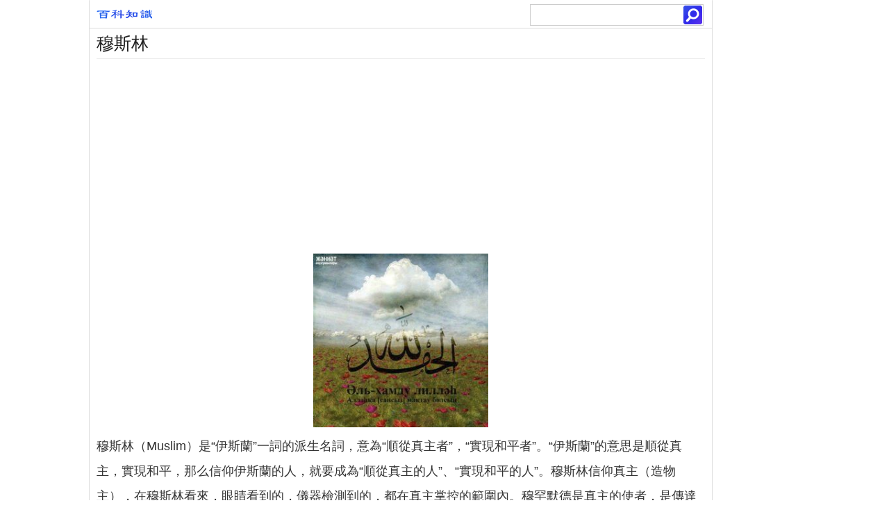

--- FILE ---
content_type: text/html; charset=utf-8
request_url: https://www.jendow.com.tw/wiki/%E7%A9%86%E6%96%AF%E6%9E%97
body_size: 36822
content:
<!Doctype html><html lang="zh-TW"><head><meta charset="utf-8"><meta http-equiv="Content-Language" content="zh-TW" /><meta http-equiv="Cache-Control" content="no-transform" /><meta http-equiv="Cache-Control" content="no-siteapp" /><meta http-equiv="X-UA-Compatible" content="IE=edge,chrome=1" /><meta name="applicable-device" content="pc,mobile" /><meta name="format-detection" content="telephone=no,email=no,adress=no" /><meta name="viewport" content="width=device-width, initial-scale=1, maximum-scale=1, user-scalable=no" /><meta name="apple-mobile-web-app-capable" content="yes" /><meta name="apple-mobile-web-app-status-bar-style" content="black" /><title>穆斯林:穆斯林（Muslim）是“伊斯蘭”一詞的派生名詞，意為“順從真主 -百科知識中文網</title><meta name="keywords" content="穆斯林" /><meta name="description" content="穆斯林（Muslim）是“伊斯蘭”一詞的派生名詞，意為“順從真主者”，“實現和平者”。“伊斯蘭”的意思是順從真主，實現和平，那么信仰伊斯蘭的人，就要成為“順從真主的人”、“實現和平的人”。穆斯林信仰真主（造物主），在穆斯林看來，眼睛看到的，儀器檢測到的，都在真主掌控的範圍內。穆罕默德是真主的使者，是傳達經典《古蘭經》的" /><link rel="canonical" href="https://www.jendow.com.tw/wiki/%E7%A9%86%E6%96%AF%E6%9E%97" /><link rel="stylesheet" type="text/css" href="/style/all.css" /><!--[if lt IE 9]><script src="/style/html5shiv.min.js"></script><script src="/style/respond.min.js"></script><![endif]--><script src="/8/aauto.js"></script><script src="/style/js/jquery.js"></script></head><body><div class="wrap" id="wrap"><div id="header"><a href="/"><div id="logo"></div></a><div id="search"><form action="/" target="_top"><input type="text" name="q" /><input type="submit" id="search-button" value=""/></form></div></div><div style="clear:both;"></div><div id="top"></div><h1>穆斯林</h1><script src="/8/aresponsive.js"></script><figure id="cardimg"><img src="/img/4/884/nBnauM3X1YzM3YTOzEDN1MzN0QTMwITOzEDMwADMwAjMwIzLxQzLxQzLt92YucmbvRWdo5Cd0FmLyE2LvoDc0RHa.jpg" border="0" title="穆斯林" alt="穆斯林" class="card_imgimg"></figure><section id="summary">	<p>穆斯林（Muslim）是“伊斯蘭”一詞的派生名詞，意為“順從真主者”，“實現和平者”。“伊斯蘭”的意思是順從真主，實現和平，那么信仰伊斯蘭的人，就要成為“順從真主的人”、“實現和平的人”。穆斯林信仰真主（造物主），在穆斯林看來，眼睛看到的，儀器檢測到的，都在真主掌控的範圍內。穆罕默德是真主的使者，是傳達經典《古蘭經》的聖人。</p><h3>基本信息</h3>  <ul>    <li> <b>中文名稱：</b>穆斯林    </li>    <li> <b>外文名稱：</b>Muslim    </li>  </ul><ul><li><b>阿拉伯文：</b>مسلم</li><li><b>釋    義：</b>順從真主者</li><li><b>經    典：</b>《古蘭經》</li><li><b>信    仰：</b>伊斯蘭教</li><li><b>教規：</b>念禮齋課朝</li></ul></section><div id="main-box"><div id="content"><article><script src="/8/aresponsive.js"></script><h2>發展起源</h2><figure><img alt="穆斯林" src="/img/9/4ba/nBnauM3XwczN0kTM0EDN1MzN0QTMwADMwADMwADMwATMxAzLxQzL1czLt92YucmbvRWdo5Cd0FmL0E2LvoDc0RHa.jpg" /><strong>穆斯林</strong></figure><p><a href="/wiki/%E4%BC%8A%E6%96%AF%E8%98%AD%E6%95%99">伊斯蘭教</a>與<a href="/wiki/%E5%9F%BA%E7%9D%A3%E6%95%99">基督教</a>、<a href="/wiki/%E4%BD%9B%E6%95%99">佛教</a>被人並稱為世界三大宗教，除此之外，世界上還有<a href="/wiki/%E9%81%93%E6%95%99">道教</a>、<a href="/wiki/%E7%8C%B6%E5%A4%AA%E6%95%99">猶太教</a>、<a href="/wiki/%E5%8D%B0%E5%BA%A6%E6%95%99">印度教</a>等民族宗教。打開一些歷史讀物，常常會寫到伊斯蘭誕生於公元七世紀，由一個名叫<a href="/wiki/%E7%A9%86%E7%BD%95%E9%BB%98%E5%BE%B7">穆罕默德</a>的阿拉伯人所創立，西方就曾經有人據此將伊斯蘭稱為“穆罕默德教”，但這遭到了穆斯林強烈的反對，因為穆斯林們認為，他們信奉的宗教並不是穆罕默德創立的，而是早在穆罕默德之前的千百萬年，早在人類誕生之初就已經存在在這個世界上的一神論真理，這一真理直接來自造物主對人的恩賜，而不是穆罕默德或者其他任何人為的獨創。這個宗教反對其他宗教所鼓吹的任何個人崇拜，它不僅反對崇拜<a href="/wiki/%E8%80%B6%E7%A9%8C">耶穌</a>基督，反對崇拜佛祖如來，而且也反對崇拜穆罕默德。它是世界上最為純潔、最為徹底的一神論，因為在這個宗教里，最為核心的教義就是教導人只將崇拜和順從歸於獨一的造物主。</p><p>“伊斯蘭”是一個阿拉伯語辭彙的音譯，意為“順從”，當然，這裡的順從並不是對任何人惟命是從，而是指的順從天地萬物的創造者真主。這個詞還有另外一層意思，就是“實現和平”，它宣告著這一宗教的宗旨——實現人類社會以及蒼生萬物的和平。信奉伊斯蘭教的人稱為穆斯林。“穆斯林”是“伊斯蘭”一詞的派生名詞，意為“順從真主者”，“實現和平者”。別忘了我們說過“伊斯蘭”的意思是順從真主，實現和平，那么信仰伊斯蘭的人，自然就要成為“順從真主的人”、“實現和平的人”。</p><p>很多人眼中的穆斯林是阿拉伯人或者波斯人，是阿富汗人或者土耳其人，是維吾爾人或者哈薩克人，我要告訴你，不，他們都不是穆斯林的代名詞。如我所言，穆斯林是順從真主而實現和平的人，它決不會局限於某一個地區，或者某一個民族。人類社會任何國家，任何地區的居民，只要順從真主而致力於和平者，就是一個穆斯林。相反，一個阿拉伯人。一個波斯人，或者一個維族人，一個回族人，如果他不信仰真主，也不致力於和平，就決不是一個穆斯林。</p><p>穆斯林不是一個民族的名字，因此決不意味著只要是一個阿拉伯人，或者一個維吾爾人，就可以成為一個穆斯林。不，穆斯林是憑著內心的信仰和為之而奮鬥的行為決定的，而決不是憑著種族的繁衍和戶口本上的籍貫決定的。內心沒有信仰真主，行為上也從未順從過真主，即使出生在穆斯林家庭，戶口本上寫著穆斯林的名字，也仍然不是一個穆斯林，相反，只要內心信仰真主，並且順從真主而致力於和平，那么，即刻就能成為一個穆斯林。</p><p>順從真主的意志，就是遵奉曾啟示於眾先知，最後在麥加和麥地那降示於封印先知穆罕默德的一系列天啟。穆罕默德去世後不久，這些啟示被收集、彙編成《古蘭經》。這部伊斯蘭教的根本經典，被視為真主的言語。經文強調的主旨是真主獨一。他超絕萬物，至尊全能，而在多神和偶像崇拜意義上以物配主，則是不可寬恕的大罪；他普仁特慈，是引導信徒走向他的“天地的光明”，&quot;比他的命脈還接近於他”。僅次於《古蘭經》的是聖訓集，即穆罕默德的言行及其所默認的聖門弟子的言行的綜合記錄。收集聖訓的活動始於早期，至9世紀下半葉，隨著聖訓學的發展，出現六大聖訓集，被遜尼派奉為權威的聖訓實錄，與《古蘭經》同為教義、教法、社會倫理和學說思潮的經典依據。</p><p>對經、訓的理解差異，曾引起長期的教義爭論，並興起不同的學派或教派。唯理主義的穆爾太齊賴派一度成為阿拔斯王朝的官方學派，但遭到正統派的反對。而後出現維護正統教義的艾什爾里學派、馬圖里迪學派和塔哈維學派共同奠定遜尼派的教義學基礎。伊斯蘭教信仰的吉卜利勒天使穆罕默德十分注重實際，伊斯蘭教對信徒順從真主而規定的宗教信仰和義務，樸實而易行。基本信仰是：信仰真主是唯一真實的主宰；信仰吉卜利勒為首的眾天使；信仰《古蘭經》和以前的諸經典為天啟；信仰眾先知和穆罕默德為封印先知；信仰死者復活和審判、後世的獎懲。有的還加上信仰一切皆由真主前定。宗教義務就是稱為信仰支柱的五功：信仰作證(念清真言)，謹守拜功(每日5次)；完納天課(法定施捨)，封齋節慾(每年一月)，朝覲天房(一生1次)；為主道而奮鬥，即聖戰，早年曾是重要的宗教義務。這些僅是最基本的義務，而伊斯蘭教法，即真主對於人類生活的全部誡命，還有更為廣泛的要求。教法在社會生活中的至上地位，使伊斯蘭教成為以律法為中心的宗教。教法的內容從宗教禮儀、社會倫理、政治制度、經濟活動到法律規範，幾乎涵蓋日常生活的全部行為，構成一個包羅萬象的應盡義務的體系。因此，伊斯蘭教不僅是宗教信仰和意識形態，也是一種生活方式和社會制度。</p><p>教法的實質性內容，穆斯林認為已在《古蘭經》中包攬無遺，只要加以認識和闡述即可。至於具體問題的解釋和適用，則求助於先知的聖訓。由此而發展的四大教法學派，在教法學中堅持公議的原則，承認各學派由類比推理作出的不同裁決。但什葉派堅持只有出自先知家族的宗教領袖，即不謬的伊瑪目，才有權傳述聖訓和詮釋教法，並因此否認公議和類比。不過，十二伊瑪目派的烏蘇里學派，以理性為教法的補充淵源，堅持教法學家運用獨立判斷的權利。這些正是兩大教派在教義和憲制上的分歧所在。</p><script src="/8/aresponsive.js"></script><h2>派別介紹</h2><figure><img alt="穆斯林" src="/img/d/23c/nBnauM3XxgDOxYjM0EDN1MzN0QTMwADMwADMwADMwATMxAzLxQzLxgzLt92YucmbvRWdo5Cd0FmLwE2LvoDc0RHa.jpg" /><strong>穆斯林</strong></figure><p>伊斯蘭教的教派紛爭起源於哈里發繼承問題。哈瓦利吉派是僅殘存的一個小教派易巴德派。什葉派的各支派，約占伊斯蘭教信仰的吉卜利勒天使占穆斯林人口的10%左右，只承認阿里是穆聖的合法繼承人。遜尼派是穆斯林的主流派，承認除阿里以外的三位哈里發的合法性。在教法和教義的形成時期，各教派和學派相繼興起。麥加作為禮拜正向和朝覲中心，也起著增強伊斯蘭教凝聚力，促進穆斯林世界一體化的重要作用。近代以來，各種社會思潮和社會運動在各地競相輝映。但融合多種民族和文化的伊斯蘭教，仍顯示高度的同一性。伊斯蘭教始終是一部經典《古蘭經》的宗教。</p><p>但在經籍記載的宗教典範和理想外，各地實際上存在的伊斯蘭教在不同民族傳統和文化下呈現出背景多樣性。在同一地區，有制度化的官方伊斯蘭教與夾雜地方習俗的民間伊斯蘭教。神秘主義的蘇非派在民間占據統治地位。他們以主觀直覺和內心體驗追求與真主合一，容忍和吸收異教習俗和儀式，從而引起了原教義派的猜疑和敵視。11世紀後，安薩里將蘇非主義引入正統教義，為傳統信仰注入活力，並限制蘇非派的極端傾向，促成兩者的和解。蘇非派接受正統教義，但沒有改變其修持道路和活動方式，從12世紀後形成教團組織，傳播到整個伊斯蘭世界，在14—18世紀占據了一些地位。</p><p>在理論上，伊斯蘭教沒有教士階層，沒有教義機構，沒有教會組織，也沒有教條。信奉伊斯蘭教，首先要接受和遵奉教法規定的行為規範和生活方式。烏萊瑪是伊斯蘭教正統觀念和社會準則的監護人，但並沒有直接干預的手段。為反對伊斯蘭教上的偏離和調和，歷史上不斷發生復興宗教的聖戰運動。寶劍的聖戰是小聖戰，而大聖戰則是與內心邪惡意念作鬥爭或學習教法一類的精神活動。自近代以後，伊斯蘭教世界遭到民主義者的侵殖略和奴役，各地穆斯林以伊斯蘭教旗幟掀起多次社會運動，引發種種社會思潮，至當代匯成伊斯蘭教復興運動。這種淨化信仰、恢復原始教義的思潮。既是對復歸純正伊斯蘭教的領悟和追求，也是對在現代條件下變革和適應的激勵。當代伊斯蘭教復興，正是這種複雜的社會心態和傳統影響在現代化進程中的宗教體現。</p><script src="/8/aresponsive.js"></script><h2>宗教習俗</h2><h3>婚禮</h3><figure><img alt="婚禮" src="/img/d/e8f/nBnauM3X2EjM1gjM0EDN1MzN0QTMwADMwADMwADMwATMxAzLxQzL1IzLt92YucmbvRWdo5Cd0FmLzE2LvoDc0RHa.jpg" /><strong>婚禮</strong></figure><p>結婚必須男女雙方同意，雙方父母同意，必須有證婚人到場，男方給女方一定數量的聘金。結合雙方必須以共同的信仰為基礎，可以娶四位妻子，但並不提倡多妻制，且對娶四妻要求極為嚴格，提倡一夫一妻制。結婚儀式由阿訇主持，阿訇先詢問雙方是否同意，接著念“尼卡哈”（主婚經文），最後把事先準備好的核桃、紅棗撒給親屬，婚禮就此結束。迎親與送親要互贈“份子”（喜錢），有的地方也有鬧房的習慣。結婚當天置辦筵席款待賓客，一般都是九碗一盤端或十三花（8個行菜，5個佐菜）。親友贈送禮錢、禮物祝賀。</p><h3>葬禮</h3><p>在人臨死前的彌留之際，近親屬要在枕旁默念“克里麥，團依拜”的經語。停止呼吸後，親人要順其肢體，合其眼睛，閉其齒口，整理容發，理展四肢，用一塊乾淨寬白布蓋住亡人全身，放置在寬敞通風的地方，按伊斯蘭教經典規定“三日必葬，葬必從儉”，外族、未洗浴者不許看亡者屍體。待葬期間不宴客，不披孝，不燒紙祭奠。葬埋程式大體有備殮、浴禮、殯禮、埋葬、墳墓五個方面。</p><figure><img alt="葬禮" src="/img/f/756/nBnauM3XyEDM0MzM0EDN1MzN0QTMwADMwADMwADMwATMxAzLxQzLwUzLt92YucmbvRWdo5Cd0FmLzE2LvoDc0RHa.jpg" /><strong>葬禮</strong></figure><p>（備殮）裹亡人的白布殮衣稱“克番”（阿拉伯語譯音）。男人殮服3件，大殮（俗稱大臥單）等長如身，上下長出7寸，寬4.05（俗稱小臥單）等長如身，不留餘地，寬也是4．05尺；襯衣上至肩頭，下至踝骨，肩頭開縫，寬約1.2至1.3尺，另加帽子1頂。婦女殮服5件，除3件與男子相同外，另加裹胸及包頭各1件，一般為白平布3尺左右。浴禮，也就是洗禮，由三人承擔，洗的順序為先淨下身，後洗頭、面部，再從上到下，先右後左，洗遍全身，用兩塊浴巾分別擦試上身和下身。</p><p>殯禮，浴禮畢後，將死者裝入埋尼體（屍體）的大木匣子，頭北腳南置於安靜的室內或庭院的潔淨處，參加殯葬的人都要沐浴淨身，著清潔衣服，殯禮為舉意、抬手、大攢，不鞠躬，不叩頭，不跪坐，大攢4次，向左右說“三里阿木”，殯禮即成。（埋葬）三日必葬，葬不擇時，實行土葬。人葬時將亡人托出木匣，“搭鋪”放入墓穴。墳取子午向，阿訇等跪墳北頭，送殯者跪在南頭誦經，然後埋葬。人死後七天、四十天、雙月、百天和周年祭祀，都要請阿訇誦經、走墳，還用燙麵炸油香（油餅）送親友，表示感謝。（墳墓）墓穴取南北向，長方型，一般深5尺多，最深不超過1丈，長6尺，寬3尺。掘成後，又依穴內東壁高1尺處另挖穿堂，長5尺多，寬3．5尺，高2尺，下平上拱，其北端留土台作假枕，入葬屍體放於穿堂內，用土坯封口，然後填土堆成拱形墓冢。</p><h3>衛生</h3><figure><img alt="穆斯林衛生習俗" src="/img/7/b20/nBnauM3X3ADNzkzM0EDN1MzN0QTMwADMwADMwADMwATMxAzLxQzL2gzLt92YucmbvRWdo5Cd0FmLyE2LvoDc0RHa.jpg" /><strong>穆斯林衛生習俗</strong></figure><p>穆斯林民族歷來是一個愛清潔、講衛生的民族。穆斯林民族良好衛生習慣的形成，是以健康為前提，以科學為依據，從伊斯蘭教教法的嚴格規定逐漸演繹為生活習慣的。回族人除了特別注意飲食衛生，對生理衛生也非常注重。如男性兒童要行割禮，即割去生殖器官包皮，以免儲存髒物，感染疾病。回族也非常注重保護婦女的身心健康。教法規定，婦女在行經期間不得進行房事，婦女分娩後過四十天才能交媾等等。</p><p>在宗教生活方面，教法規定，身體不潔淨者是不準進入大殿禮拜的，真主也不接受他們的拜功。因此，從穆罕默德時代起，穆斯林就養成了人人愛清潔、講衛生的習慣，並將講衛生作為對伊瑪尼（信仰）虔誠的表現。世界上清真寺星羅棋布，每座清真寺必有沐浴室。條件允許的穆斯林家庭都有按教規進行沐浴的設備，這是因為穆斯林每天五次禮拜以及聚禮、會禮、婚前、紀念先人祈禱活動前都要沐浴。</p><p>穆斯林沐浴分大淨和小淨。大淨，阿拉伯語稱“胡蘇里”，即用淨水按程式洗滌全身。古老的方法是頭頂上掛一盛滿清水的吊桶，桶底有一塞著的孔。沐浴時，拔去塞子，清水即從頭流至周身。現在則多使用冷熱水自行調節的淋浴設備。小淨，波斯語稱“阿布代斯”，即用淨水按程式清洗局部，使用特製的“湯瓶壺”，壺頸很長，盛水後持壺進行沖洗。先洗大、小便處，稱之為“淨下”。再將兩手洗淨，以右手窩水漱口、嗆鼻孔、洗臉和兩肘，並摸頭、耳、脖，最後沖腳。大淨是全身淋浴，然而淋浴前也要淨下、漱口、嗆鼻孔，浴後也要衝腳。</p><p>凡在房事、遺精、月經和產期血淨後必須進行大淨。凡在嘔吐、流血、睡眠和便後等再作禮拜時，必須進行小淨。無論大淨或小淨，其洗滌方式有一個共同的特點，那就是必須是淋浴式的，而絕不許用盆和桶洗滌，更不能在浴池內洗滌，因為手和肢體一進入盆和桶內其水便被認為是污水，即不能用手再洗滌其他部位。教法還規定穆斯林要常剪甲、理髮、淨腋毛和臍下毛等。在日常生活中，回族人養成了飯前、便後用“湯瓶壺”盛水洗手的良好習慣。如果你到回族家庭去作客，豐盛的筵席旁，必定放有一壺清水，這是專門給您食前淨手用的。講究衛生是回族的傳統美德，是其對生活方式的科學取向和嚴格規範，也是其追求上乘生活質量的表現，更是其民族素質和文明行為的經典展示，無論對個人、民族和國家都有好處，應大力提倡，不斷繼承和發揚。</p><script src="/8/aresponsive.js"></script><h2>傳統節日</h2><h3>開齋節</h3><p>伊斯蘭教主要節日之一。阿拉伯語“爾德&middot;菲圖爾”的意譯。波斯語稱“肉孜節”。與“宰牲節”、“聖紀”並稱為伊斯蘭教的三大節日。開齋節是中國回族、維吾爾族、哈薩克族、烏孜別克族、塔吉克族、塔塔爾族、柯爾克孜族、東鄉族、保全族、撒拉族等少數民族的盛大節日。</p><p>中國通用漢語的穆斯林視開齋節為盛大節日。時間是伊斯蘭教曆十月一日。是日早晨沐浴盛裝，喜氣洋洋地赴寺參加會禮,並按規定交納開齋捐，藉以完善全月齋功，周濟貧窮，共度佳節。會禮結束時，互道“色蘭”，表示節日祝賀，並依禮俗宴請賓客，互贈節日食品。穆斯林有的在家誦讀《古蘭經》，祈求真主賜福；有的游墳誦經，悼念亡人。新疆地區突厥語系及其他語種的各民族穆斯林稱此節為“小爾德”。此間除舉行上述儀式外，還依照民族習俗歡歌載舞，以示慶賀。</p><h3>宰牲節</h3><p>伊斯蘭教主要節日之一。阿拉伯語“爾德&middot;烏祖哈耶”的意譯，亦稱“古爾邦節”。意為“獻祭”、“獻牲”，亦為朝覲功課的主要儀式之一。中國通用漢語的穆斯林又稱“忠孝節”。時間是伊斯蘭教曆十二月十日，即朝覲的最後一天。是日，通用漢語和突厥語系及其他語種的各族穆斯林，盛裝赴寺參加會禮。禮畢有條件者宰牲，其中一份牲肉施散窮人，一份饋贈親友，一份留為自用，並游墳誦經，宴請親友。有的地區穆斯林在節日前齋戒10日，與“萊麥丹月”30天齋相比，少其三分之二，故有“小爾德”之稱。中國新疆地區突厥語系及其他語種的各族穆斯林，特別重視此節日，是日除盛裝參加會禮、宰牲宴請賓客外，還舉行豐富多彩的文藝聯歡和民族體育活動，歡慶歌舞延續數日，故稱為“大爾德”（即大節日）。</p><h3>節日嘉儀</h3><p>特指在兩大節日清晨早起、沐浴、刷牙、用美香、穿戴整潔盛裝，特指在兩大節日清晨早起、沐浴、刷牙、用美香、穿戴整潔盛裝，以及往返清真寺時選擇不同路線，途中低念或高念大讚詞，按規定交納“菲退爾”，並進行施捨等慶祝活。伊斯蘭教在開齋節與宰牲節(即古爾邦節)期間的禮儀之一。亦稱“節日的穆斯泰哈布”。</p><h3>聖紀節</h3><p>伊斯蘭教傳統節日之一。阿拉伯語“茂魯德節”的意譯，與開齋節、宰牲節並稱為伊斯蘭教三大節日。亦稱“聖紀”。據傳，阿拉伯太陰曆元年（象年）三月十二日（公曆571年4月20日）為伊斯蘭教創始人穆罕默德誕生之日。希吉萊歷十一年三月十二日（公曆632年6月8日）又是先知穆罕默德歸真之日，故稱“聖忌”。穆斯林習慣上把生日和歸真日合併紀念，亦稱“聖會”。屆時，中國大多穆斯林聚眾舉行紀念活動，誦經、贊主贊聖，宣講穆聖傳教歷史和聖訓以及個人生平事跡等。還要宰牛羊集體設宴慶賀，表示對穆聖的緬懷。而“茂魯德”意為“穆聖誕辰”，系新疆地區突厥語系穆斯林對“聖紀日”的稱謂。</p><h3>阿舒拉</h3><p>伊斯蘭教紀念日之一。阿拉伯語音譯，意為“第十”。時在伊斯蘭教曆一月十日。遜尼派穆斯林認為，此日與伊斯蘭教誕生前的阿丹、努哈、易布拉欣、優努斯、爾撒等10位先知的重大活動有關，是貴重吉祥的日子。中國伊斯蘭教“格迪目”等派的穆斯林，根據先知努哈於此日拯救人類之飢的典故，舉行誦經祈禱、齋戒和吃雜豆粥等活動以示紀念。什葉派穆斯林因其第三代伊瑪目海珊於此日遇難而定為哀悼日。故穆斯林在清真寺或家中隆重舉行紀念、祈禱儀式，朗誦悼念海珊的詩歌。伊朗還舉行盛大的集會遊行，以示哀悼。</p><h3>登宵夜</h3><p>伊斯蘭教紀念日之一。阿拉伯語“米爾拉吉”的意譯，原意為“梯子”，亦稱“登霄”或“登霄之夜”。為穆聖夜行升霄紀念日。穆斯林於此節日夜誦經、禮拜、宣講教義，並在當日齋戒，以示紀念。</p><h3>白拉特夜</h3><p>伊斯蘭教紀念日之一。阿拉伯語音譯，意為“贖罪之夜”。時為伊斯蘭教曆八月十五日之夜。教法認為，此夜真主打開恕饒之門，總結每個人一年的功過是非，更換記錄一年活動大事的&quot;文卷&quot;，故又稱“換文卷之夜”。穆斯林大多在此夜禮“副功”拜，誦《古蘭經》和祈禱詞。第二天齋戒。並在八月一日至十五日請阿訇念“討白”做祈禱，稱“轉白拉特”，以示悔過贖罪，祈求真主恕饒一年的過錯，賜予新一年的幸福。</p><h3>法圖買</h3><p>亦稱“法蒂瑪”忌日。時為伊斯蘭教曆九月十四日”。由於她從小受到父母良好訓導，聰穎賢惠，品學出類拔萃。她將自己所有的學識奉獻聖教事業，盡力推動和弘揚伊斯蘭教發展。又以種種高尚的德性陶冶婦女，成為女中豪傑，受到伊斯蘭世界的普遍尊崇，故稱“聖女”。什葉派則尊稱為“聖母”。中國大部分地區的穆斯林及婦女常在此日集會於清真寺，誦經贊聖，講述她的生平事跡和高尚的品格懿德，以益於女穆斯林仿效其言行，作敬主尊聖，熱衷聖教事業，敬孝老人，侍奉丈夫，教養兒女成才，組建幸福美滿家庭的賢妻良母。</p><h3>蓋德爾</h3><figure><img alt="穆斯林" src="/img/1/2d3/nBnauM3XyYTO0IDN0EDN1MzN0QTMwADMwADMwADMwATMxAzLxQzLwIzLt92YucmbvRWdo5Cd0FmLxE2LvoDc0RHa.jpg" /><strong>穆斯林</strong></figure><p>伊斯蘭教紀念日之一。阿拉伯語音譯，意為“高貴的夜間”。故此夜穆斯林多徹夜不眠，進寺禮拜祈禱，誦讀古蘭、講述教義，頌讚主贊聖詞和博施財物等活動。指齋月第27日夜晚或後10日的某一夜。《古蘭經》稱：“真主在高貴的夜間確已降示了它。”“高貴的夜間，勝過一千個月”。據此，穆斯林認為在該夜做善功，可以得到真主回賜一千個月的善功。中國穆斯林將該夜慶祝活動稱“坐夜”或“守夜”。</p><script src="/8/aresponsive.js"></script><h2>禮拜信仰</h2><h3>禮拜條件</h3><p>（1）衣淨。禮拜時必須穿乾淨的衣服。</p><p>（2）水淨。用潔淨無染的水作大淨和小淨。</p><p>（3）處所淨。禮拜的地方必須是乾淨的。</p><p>（4）舉意。禮拜者要在心中立下意願。</p><p>（5）認時。禮拜要在規定的時間內進行。</p><p>（6）朝向正。禮拜的朝向是麥加，在中國是西向。</p><h3>禮拜內容</h3><p>每一個禮拜動作又有六項儀則，稱為“六儀”，或稱“拜內六件天命”。“六儀”是“抬手、端正、誦經、鞠躬、叩頭、跪坐”等。由於教派、教法學派的不同，在禮拜的某些細節上也有差異。</p><p>禮拜使穆斯林身心同時受鍛鍊，對修身養性、保持心靈純潔、提高思想和認識境界，具有積極意義。1935年底大公報記者范長江，曾在西寧參觀回民“開齋節”。當時，北風凜冽，寒風刺骨，而會禮的回民都席地而坐，靜聽宣講，沒有絲毫浮動現象，上萬人自動排班，有條不紊，行列整齊，動作一致，沒一人喧譁早退。他在所著《中國西北角》一書中寫道：“回民真是一個守紀律，服從領導，萬眾一心的好民族”</p><script src="/8/aresponsive.js"></script><h2>禁忌信仰</h2><p>禁止舉伴真主，無論其大小、明顯的還是暗藏的。</p><p>禁止為順從人，而違背真主。</p><p>禁止找抽籤者、算卜者、看相者、算命者，相信他們的話。</p><p>禁止誦非真主之尊名宰牲。</p><p>禁止無知而假借真主和使者的名義說話。</p><p>禁止相信魔術、玩魔術，因為它是騙人的邪術。</p><p>禁止星宿運轉的某一現象為我們降雨。</p><p>禁止參想真主的本體。（該想真主精確創造的宇宙萬物。）</p><p>禁止為討人喜歡，而惱怒真主。</p><p>禁止對任何一位行教門者，隨意斷定，他是火獄之人。</p><p>禁止無有教法依據，使穆斯林交納贖金。</p><p>禁止抱怨時光。（否則時光向真主控訴，向真主求救，因為真主是支配時光的掌權者。）</p><p>禁止信凶兆，凶兆使你悲觀（一切都是真主的前定）。</p><p>禁止舍信道者而以不信道者為盟友。</p><p>禁止乾沽名釣譽的善功。</p><p>禁止辱罵聖門弟子。</p><p>禁止深入研究聖門弟子之間的是是非非。</p><p>禁止探望反宿命論的病人，即不信前定的人。（附：哲學中有一種反宿命論派，他們是異端派，禁止參加他們的葬禮，因為他們不信真主的判斷和前定。）</p><p>禁止輕視真主的《古蘭經》，開著玩笑念《古蘭經》。</p><p>禁止把真主所禁止的認為合法，把合法的認為非法（這就等於侵犯真主的權力）。</p><p>禁止給除真主以外的人叩頭。</p><p>禁止搞分裂活動破壞團結。</p><p>禁止模仿猶太人、基督徒、拜火教徒和一切邪教徒。</p><p>禁止以子女、偶像、祖先來發誓（該以著真主發誓）。</p><p>小淨禁止在死水中小便。</p><p>禁止在路旁和水源中，和人們乘涼之地大小便。</p><p>禁止面向或背向天房大小便。</p><p>禁止用右手淨下，用右手接觸羞體。</p><p>禁止在大小便時說“賽倆目”，回答“賽倆目”。</p><p>禁止睡醒後未洗手之前，把手伸入容器。（因為你不知道把手放到哪裡過了夜，應先洗手。）</p><p>禁止浪費水。</p><p>禁止洗小淨時說話，吵鬧。</p><p>禮拜禁止三個時間點禮拜：日出，日中，日落。</p><p>禁止禮拜時，跟拜者先於伊瑪目鞠躬叩頭。</p><p>禁止開始念成拜詞（嘎邁）時，跟拜者進入非主命拜。</p><p>禁止禮拜中左顧右盼。</p><p>禁止禮拜中仰望天空。</p><p>禁止鞠躬、叩頭時誦念《古蘭經》。若鞠躬、叩頭時念《古蘭經》中的“嘟啊”無妨（沒關係）。</p><p>禁止衣冠不整齊的禮拜。</p><p>禁止拜中以手叉腰。</p><p>禁止吃著食物禮拜。</p><p>禁止緊夾著大便、小便，以及風（屁）禮拜。（因為這一切導致人的情緒緊張，思想混亂，禮拜時毫無敬畏之義，甚至於禮錯拜。）</p><p>禁止在水房中禮拜。</p><p>禁止面向墳墓禮拜。</p><p>禁止烏鴉啄食、狐狸張望、猛獸鋪腿、狗蹲座、駝臥一樣的禮拜。</p><p>禁止禮拜中間波動沙石、平整地面。</p><p>禁止整夜禮拜（當勞累時，及時休息。因為過度的勞累容易壞小淨）。</p><p>禁止禮拜中間打呵欠、咳聲、嘆氣。</p><p>禁止在聚禮（主麻）念“呼圖白”中間玩耍和說話（要靜聽）。</p><p>禁止禮主命拜時，禮其它副功拜。</p><p>禁止在禮拜者面前來回走動。</p><p>禁止禮拜時向天房或左右兩邊吐唾液。</p><p>（附：殿內四處都不能吐，至於殿外除西邊和右邊外即可，但必須擦掉，以免人們憎惡，因為“潔淨是信仰的一部分”。）</p><p>清真寺禁止在清真寺里做生意，尋找丟失物。</p><p>禁止在禮拜中兩手交叉在一起。</p><p>禁止念完宣禮後走出清真寺，（應當禮完拜後，再出寺門。）</p><p>禁止吃蒜和蔥以及散發出難聞氣味的食物到清真寺禮拜。</p><p>禁止帶著兇器來清真寺禮拜。</p><p>禁止“坐靜”時和妻子同房（指齋月後十天坐靜）。</p><p>禁止在清真寺里誇誇其談，吹捧自己，引以為豪。</p><p>禁止用紅漆、黃漆描畫裝飾清真寺。（因紅黃都是佛、道教色彩）</p><p>喪葬禁止修建墳墓、描畫墳墓。</p><p>禁止在墳頭上點火，在墳頭上面坐及用腳踩墳頭。</p><p>禁止把墳墓當作叩拜之地，在上面禮拜（除葬禮拜即“哲那宰”）。</p><p>禁止一位女信士為亡人守素三天以上，除非為丈夫應守四個月零十天。</p><p>禁止死者妻子帶美香、用頭油、染指甲，用各種華麗的服飾打扮自己。</p><p>禁止哭喪或高興。</p><p>禁止喪主及其親屬們為死者的死去而打臉、撕扯衣服、披頭散髮等超度法規的一切行為。</p><p>禁止如蒙昧時代的人那樣報喪，敲鑼吹號，哭聲連天，向人報喪。至於僅僅向人告知死者的逝世無妨。</p><p>齋戒禁止在開齋節、古爾邦節封齋。</p><p>禁止到開齋時不開齋而連續不斷的封齋。</p><p>禁止封齋者洗小淨時過分的漱口、嗆鼻（以免進水壞齋）。</p><p>禁止丈夫在家時，妻子封副功齋，除非得到丈夫的許可。</p><p>禁止封齋者說醜言、互相謾罵、動手打架。</p><p>朝覲與宰牲禁止無故而推遲朝覲。</p><p>禁止在朝覲期間說醜言、幹壞事、互相爭吵等不良行為。</p><p>禁止男受戒者穿長袍、帶纏頭、穿褲子、斗篷、靴子。</p><p>禁止女受戒者帶面紗及手套。</p><p>禁止凡男女受戒者拔、砍、割、踩樹。</p><p>禁止在“哈三”帶武器，或打獵物，或拾財物，除非為行善。</p><p>禁止在朝覲期間受著戒歸真的亡人身上噴灑香料，應當同衣服一起埋葬，他將念著“應召詞”而被復活。</p><p>禁止朝覲者匆忙回國，因最後的信約是辭朝天房。</p><p>禁止在節日拜，即“爾德拜”前宰牲。</p><p>禁止宰有缺陷的牲。</p><p>禁止給宰者付任何報酬。</p><p>買賣與利潤</p><p>禁止吃高利貸及包括欺騙，騙人的買賣。</p><p>禁止遠迎客商，搶他人的買賣。</p><p>禁止賣豬、偶像、精液。（凡真主所禁止的買和賣都是非法的。）</p><p>禁止與人共謀，使買方陷入圈套，從中取利。</p><p>禁止城裡人為鄉下人包賣。（包賣就是不要做他的經紀人。）</p><p>禁止摻入假貨，出售假貨。</p><p>禁止買入賣出。</p><p>禁止短斤少兩。</p><p>禁止吞吃孤兒的財產。</p><p>禁止玩賭博和類似於賭博的做法。</p><p>禁止富人拖欠債務。</p><p>禁止行賄、受賄、偷、搶他人的財物。</p><p>禁止用各種手段來騙人。</p><p>禁止穆斯林拿別人的錢物，除非對方許可。</p><p>婚姻</p><p>禁止過獨身生活，不娶，不嫁。</p><p>禁止兒子娶曾和他父親結過婚的女人。</p><p>禁止和非穆斯林結婚，無論男女。（除非她/他誠心入伊斯蘭教）</p><p>禁止享受婚。（如臨時婚姻，到時就離棄她）</p><p>禁止沒有主婚人和兩名證婚人的婚姻。</p><p>禁止同性戀：即女人和女人結婚，男人和男人結婚。（附：和離婚的女人結婚要商議，和未婚的女人結婚要取得本人同意。）</p><p>禁止和待婚期的婦女結婚，直到期滿。</p><p>禁止把婚姻當成兒戲，隨便結婚，隨便離婚。</p><p>禁止任何女人要求她的教胞姐妹離婚，以圖自己取而代之。</p><p>禁止和外婦女說話，除非她們的丈夫允許。</p><p>妻子未能取得丈夫的同意，不能隨意用他的錢。</p><p>禁止和經血期的妻子同房，直到乾淨。</p><p>禁止妻子無端拒絕丈夫的要求，如他無故而這樣做，天使會詛咒她。</p><p>禁止在教胞的婚姻上做第三者。</p><p>禁止妻子把任何男人帶入自己的家。（除至親骨肉外）</p><p>禁止丈夫未取得妻子的允許隨意拿妻子的聘金。</p><p>禁止將妻比母。即把妻子的某一部位比成自己母親的某一部位。</p><p>關於婦女</p><p>禁止婦女穿顯露自己體形的衣服，除自己的丈夫外。</p><p>禁止婦女炫耀美色，把別人的兒女帶來，冒充自己丈夫的兒女。</p><p>禁止婦女獨身外出旅遊，除非有近親骨肉陪同。</p><p>禁止與外女人單獨接觸。</p><p>食物</p><p>禁止吃死物，無論淹死的，勒死的，雷擊死的，摔死的，互相牴觸而死的，猛獸吃剩的。</p><p>禁止吃血、豬肉、以及誦非真主的尊名而宰殺的，或以偶像的名義而宰殺的，或故意放棄真主尊名宰殺的。</p><p>禁止食用常吃糞便的牲畜的肉，喝此牲的奶。</p><p>禁止吃猛獸，或長有猛禽爪的動物。</p><p>禁止吃驢肉。</p><p>禁止宰殺青蛙配藥，因它是惡臭的。</p><p>服飾</p><p>禁止過多的穿戴，屬於浪費。</p><p>禁止男人戴金首飾，包括金戒指、金項鍊、金手鍊等。</p><p>禁止赤身光腿走路。</p><p>禁止男人穿絲綢衣服。</p><p>禁止男人穿紅花染過的衣服。</p><p>禁止男扮女裝、女扮男裝。</p><p>禁止穿一隻鞋走路，因為惡魔用一隻鞋走路。</p><p>禁止紋身。</p><p>禁止刮光唇須和鬍鬚。</p><p>禁止拔臉上的毛和白髮及白須。</p><p>禁止男女染黑髮。</p><p>禁止剃一半發，留一半發。</p><p>禁止在衣服、牆、紙上畫動物和鳥類以及人物的圖像。若非畫不可，讓他畫風景，如山、川、河流、樹、花草等。</p><p>禁止為顯示豪華氣派、富貴權勢而過分裝飾自己的家</p><p>口舌的危害</p><p>禁止偽證。</p><p>禁止冤枉貞潔的婦女、清白的丈夫。</p><p>禁止誹謗、挑剔、互喊綽號。</p><p>禁止背談。</p><p>禁止聽人背談。</p><p>禁止搬弄是非、譏笑穆斯林。</p><p>禁止喚穆斯林為卡非爾。</p><p>禁止為宗派互相誇耀、誹謗自己的血統。</p><p>禁止罵人、說醜言、揭露他人的缺點。</p><p>禁止說謊。（因說謊者在末日要承擔偽造事情的罪過。）</p><p>禁止詛咒人或動物。</p><p>禁止把你的聲音超越穆聖的聲音。（附：教長及凡有學問的人講解古蘭經和聖訓，而你卻在下面和他人交談，厭聽古蘭經和聖訓，這就是超越先知之言，屬於過分之人。）</p><p>禁止罵不該罵的一切，如死人，時光，天氣，風雨等等。</p><p>禁止將偽信士稱為“領袖”。</p><p>禁止丈夫對妻子說詛咒之言，如“願真主使你變醜”。</p><p>禁止互相吹捧。</p><p>飲食禮儀</p><p>禁止在眾席面前先吃。</p><p>禁止吃中間的食物。</p><p>禁止食物落在地上不撿，應當撿起擦掉上面的贓物而吃下去，別留給惡魔。</p><p>禁止喝醉汁飲料。（凡有醉意的都是非法的，酒精類致幻類飲料）</p><p>禁止吹食物和飲料。</p><p>禁止用左手吃喝。</p><p>禁止出席有酒的場所和席面（不與飲酒者同桌）。</p><p>禁止用金銀器皿飲食，沐浴等。</p><p>睡覺</p><p>禁止睡覺時室內留火等易燃物。</p><p>禁止睡覺時手染上嗅味。</p><p>禁止把惡夢講給別人，並作解釋。因為他是來自於惡魔。</p><p>其它</p><p>禁止自殺和故意殺人，以及怕受窮受累殺自己的孩子。</p><p>禁止姦淫。</p><p>禁止飲酒、釀酒、送酒、賣酒。</p><p>禁止忤逆父母，責斥他們說：“呸、哼、討厭”等等的非禮之語。</p><p>禁止臨陣脫逃，除非教法允許。</p><p>禁止無故而傷害男女信士。</p><p>禁止違約。</p><p>禁止用火懲罰人，即用火燒活人和死人。</p><p>禁止用火燒各種動物和蟲類（火刑只屬於真主）。</p><p>禁止幫助乾無理之事和幫助犯罪，侵害他人。</p><p>禁止穆斯林隨便攜帶武器。</p><p>禁止無知而隨意出“乎昆”，以免傷害他人。</p><p>禁止整天閉口不言。</p><p>禁止認他人為父，釋奴認他人為主人。</p><p>禁止養狗。（除捕獵、看羊群、莊稼、護家外）</p><p>禁止發假誓。</p><p>禁止聽取冤枉貞潔婦女的人們的佐證。除非他們帶來四位見證人）</p><p>禁止把真主定為合法的美好事物認為非法。</p><p>禁止模仿惡魔和卡菲爾。</p><p>禁止相互窺探偷聽。</p><p>禁止未允許而偷看別人的家。</p><p>禁止隨便進入他人家，除非取得主人的允許。</p><p>禁止男女互看羞體。</p><p>禁止對穆斯林表示幸災樂禍。</p><p>禁止無端歹猜穆斯林。</p><p>禁止互相嫉妒，互相惱怒，互相背棄和堅持無理之事。</p><p>禁止無故責罵穆斯林。</p><p>禁止輕視穆斯林。</p><p>禁止高傲、自大、誇耀、自我欣賞。</p><p>禁止在大地上誇耀傲慢地走路（真主不喜悅傲慢者）。</p><p>禁止向人作歪嘴臉，露出厭惡的樣子（這是傲慢的標誌）。</p><p>禁止向人反覆提起自己給他人的施恩資助。</p><p>禁止侵犯禁月的神聖法律。</p><p>禁止費用不乾淨的錢財。</p><p>禁止把潔淨的錢財花費在教法不允許的地方。</p><p>禁止向工人要求加倍工作，而不發全工資（剋扣工資乃大罪）。</p><p>禁止互相行虧。</p><p>禁止炫耀和暴虐。</p><p>禁止傷害鄰居。</p><p>禁止與穆斯林兄弟絕交三天以上。</p><p>禁止兩人密談冷落第三者。</p><p>禁止在讀《古蘭經》中間，互相談話。（應當靜聽、細參。）</p><p>禁止害怕傷害而手中常拿兇器。</p><p>禁止阻擋送禮。（而互相送禮能增加感情）</p><p>禁止把錢出散給愚昧無知的人。</p><p>禁止在執行真主的法度時，同情行奸的男女。</p><p>禁止施捨後傷害受施者。</p><p>禁止隱瞞作證、欺壓孤兒、責斥乞丐。</p><p>禁止用假藥治病。（這是騙人的行為，將受到審問。）</p><p>禁止在戰爭期間殺害老人、婦女、兒童。</p><p>禁止詭辯。（即向學者提出一些疑難問題進行詭辯，顯示自己的聰明才智。）</p><p>禁止遭受到災難時打臉、撕扯衣服、說出不情願真主定然的話。</p><p>禁止欺壓平民百姓。</p><p>禁止看今世的物質生活方面比你強者，而應該回頭看看不如你的人。（懂得感恩）</p><p>禁止隱瞞寄託物、隱藏知識。</p><p>禁止多笑。（而應該少笑多哭，因我們都是罪人，痛哭著向真主懺悔。）</p><p>禁止強迫病人吃喝，因真主供給他吃喝。</p><p>禁止目不轉睛的看那些身患殘疾者。</p><p>禁止用左手接送物品、吃食物。</p><p>禁止撿起石頭亂打，因為它一不小心就會損壞他人的眼睛和牙齒等。</p><p>禁止許願無法辦到的事。</p><p>禁止殺無害的昆蟲和飛鳥。</p><p>禁止說鞠躬彎腰的“賽倆目”。</p><p>禁止只給認識者說“賽倆目”，而應該給認識者和不認識者都說“賽倆目”。（穆斯林之間）</p><p>禁止在回答“賽倆目”之前回答任何事。</p><p>禁止男人吻男人。</p><p>禁止把發誓當成盾牌，而達到自己的私利。</p><p>禁止用兵器之類指穆斯林。</p><p>禁止穆斯林帶著兇器上街。</p><p>禁止生氣時對兩位仇人之間作任何判決，或只聽一方之言而作判決。</p><p>禁止太陽落山時把孩子們趕出家們，直至夜幕降臨，一片漆黑，因為這時正是惡魔工作的時候。</p><p>禁止在夜間收割，採集水果，以免誤認為故意躲避窮人，隱瞞窮人，因為真主在《古蘭經》第六章141節中說：“在收割日你們當交納任務。”（農作物要交納十分之一的天課，送給安拉的窮人們。）</p><p>禁止到有偶像的地方。</p><p>禁止打噴嚏時不念“艾里罕姆都林倆黑”感贊真主之詞。</p><p>禁止面向天房吐唾液。</p><p>禁止別人下氣時嘲笑，因為這是每個人不可避免之事。</p><p>哪些水產品穆斯林可以吃</p><figure><img alt="穆斯林" src="/img/c/030/nBnauM3XwEjNxUDN0EDN1MzN0QTMwADMwADMwADMwATMxAzLxQzL0gzLt92YucmbvRWdo5Cd0FmLzE2LvoDc0RHa.jpg" /><strong>穆斯林</strong></figure><p>根據《古蘭經》真主的啟示：“海里的動物和食物，對於你們是合法的，可以供你們和旅行者享受。”（5：96）有弟子向先知穆聖請教是否可以食用水中的魚類和動物，他回答說：“如果水是乾淨的（可以用作淨身禮拜），那么，水中的魚類也應當是合法的食物。”《古蘭經》的啟示和聖訓都沒有對水族食物提出特別的禁忌，我們深信真主沒有遺忘任何事務，那么，大多數的學者們都理解為真主對人類的寬容和仁慈，可以合法地食用淨水中自然生長或人工飼養的魚類和動物。這個淨水包括海洋、河流、湖泊和水塘，穆斯林可以選食其中的水族食物，包括有殼的生物，如蝦、蟹、海螺和貝類。這是許多古代大伊瑪目留下的教法規定，如馬立克和沙斐儀，而且觀點十分肯定，只有泥鰍除外。伊瑪目阿布?哈尼尼和他的弟子們對水族食物規定比其它法學伊瑪目嚴格，他們堅持只許可食用形狀像魚類的水中動物，貝殼類不應食用，例如蝦、蟹、甲魚和貝類。世界各地穆斯林飲食禁忌不完全相同，其中有許多是當地的民族風俗和習慣。</p><p>伊斯蘭的經典只對有限的飲食規定為亥拉目（亥拉目是不合法的，亥倆力是合法的意思），而對於沒有限制的飲食，習慣不吃不算有罪。假如一個孤島漁村的穆斯林歷來以魚為蛋白質主要來源，傳統習慣不吃羊肉，他們有權選擇合法的飲食，不吃羊肉不為有罪。伊斯蘭傳遍全世界，包容了世界上幾乎所有的種族和民族，在統一基本原則下，對當地風俗習慣也表示寬容，有許多居住內地的穆斯林從來不吃螃蟹和蛤貝，伊斯蘭沒有明文規定禁止，但那裡的穆斯林享有他們的選擇自由。假如看見有穆斯林吃螃蟹，不要說那是亥拉目，因為伊斯蘭教法沒有這個禁令，如果說“螃蟹橫著走路，代表行為不端正”，那是其本民族的地方風俗，彼此應當尊重。</p><p>非穆斯林製作的食品不可食用</p><figure><img alt="穆斯林" src="/img/6/d31/nBnauM3X0cTO2MTN0EDN1MzN0QTMwADMwADMwADMwATMxAzLxQzLwQzLt92YucmbvRWdo5Cd0FmLwE2LvoDc0RHa.jpg" /><strong>穆斯林</strong></figure><p>伊斯蘭沒有規定食品的製作人，或廚師，必須是穆斯林，例如印度教或佛教信徒的素食餐廳，如果一切食品原料和調料都是純素，穆斯林可以食用。根據這個原則，穆斯林開設的清真餐館，也可以僱傭非穆斯林廚工，只須提前對他們進行必要的培訓，懂得清真食品的原則，學會對穆斯林尊重，他們不必歸信伊斯蘭，允許為穆斯林顧客服務。如果受到非穆斯林朋友的邀請赴宴，無法拒絕，實在萬不得已，但須向你的朋友聲明你是穆斯林，有些飲食習慣忌諱，受到朋友的尊重，避免提供非清真的飲食，就可以到朋友家參加宴席。如果朋友家招待各種客人都有，飯桌上有非清真的飲食，只須提醒注意，避免取用那些食物，穆斯林也可以與大家共桌同餐。如果在餐桌上，向非穆斯林宣傳伊斯蘭的飲食原則的穆斯林的飲食道德，這就是宣教的機會，至少可以幫助非穆斯林朋友皈依伊斯蘭，消除分歧和誤解。在非清真的餐館或非穆斯林家宴上，穆斯林的客人可以要求杯盤碗盞用清水洗乾淨，就可以使用，因為“以水為淨”，與不非清真的食品沒有沾染和混合。</p><p>在先知穆聖時代，許多弟子歸信伊斯蘭成為穆斯林，而他們的親屬多半沒有歸信，仍舊是非穆斯林。他們回到老家，訪問非穆斯林的父母和親友，先知穆聖許可弟子們同非穆斯林親屬共進飲食，吃飯時，只須挑選可以合法食用的飯菜。在以上各種情況中，嚴格說都是非正常狀態，由於種種原因而表示通融、寬容和仁慈，或者因為屈服於強暴的壓力或危及生命的飢餓。因此，第一，這樣的生活方式不能是長久的性質，日常生活儘量避免這類場合；第二、如果餐館侍應生或者待客主人唱的菜名是“淨素”或者“原料是清真”，但是在你的心中產生了疑慮，性質便成亥倆目，仍舊不可食。聖門弟子諾曼&middot;巴什爾傳述說：“我曾經聽到過真主的使者說：‘合法的東西是很明確的，不合法亥倆目的東西，也是很明確；那么，在這二者之間，就是存有疑慮的東西，人們不敢肯定。誰對存有疑慮的東西加以避免，他是對自己信仰和榮譽的自重和自尊。如果對猶豫不決的事務稀里胡塗不講究，他便是落入了亥倆目的行為。譬如一名牧童圍繞著一片禁牧區放牧，他的牲口進入了禁區（他儘管裝做看不見，也是在犯錯誤）。’”（《布哈里聖訓集》《穆斯林聖訓集》）</p><p>穆斯林不可以製作非清真食品</p><p>象徵性標誌理由是根據伊斯蘭的基本原則：幫助邪惡的行為必將導致邪惡；協助亥倆目的行為必將導致亥倆目。根據伊斯蘭的原則，凡是穆斯林禁止的行為，不僅不應當去做，也不能幫助別人去實行，效果也是亥倆目，例如在酒吧間或豬肉鋪工作。真主給每一個人都提供了多種的生存方式選擇，與其接受掙錢多而從事不正當的工作，不如少掙錢而從事問心無愧的道德高尚的工作，工作的性質比掙錢多少更為重要。《古蘭經》說：“誰敬畏真主，他將使誰勝利。”（65：4）一個人被逼無奈處於絕境的情況是極少的，例如暴風驟雨似的政治運動必是暫時的現象，為了生存，可以例外，但絕大多數求職的年青人都面臨許多種出路和選擇，沒有必要捨棄信仰原則，而從事內心怨恨而且厭惡的工作。不正當的收入得不到真主的喜悅和恩賜，那樣的收入將把罪孽和詛咒帶入你的家庭和命運，得不償失，例如一經失足千古恨，終生遺憾，永遠無法擺脫負罪感。每個人都應當在世界上從事某種營生和事業，勤奮勞動，誠實服務，遵循正道原則，這樣的收穫都包涵著真主的恩惠，使你生活在吉祥和愉快之中。俗話說，有志者事竟成，以堅強的意志追求一個崇高的目標，走在正道上，必然獲得真主的喜悅和護佑，敬畏真主的人必得勝利。</p><p>藥物中含有什麼成分不可用</p><p>若含有哈熱目（Haraam,意為“非法”）的成份原則上不可用，但為了治病是可以用的，理由是，藥物同食物一樣，可以做多種選擇，走在合法的道路上，最為穩妥。先知穆聖說：“真主的僕人們啊！你們得病的時候，應當尋找治療，因為真主下降給你們某種疾病時，也恩賜了這種疾病的治療途徑。”在另一處聖訓中，先知穆聖說：“真主恩賜你們治療疾病的途徑，難道會要你們做亥倆目的事嗎？”《布哈里聖訓集》這兩條聖訓互相沒有矛盾，問題只在於患者和醫生尋求治療方法的意念和決心，這如同穆斯林對清真飲食的選擇是同樣的意義。假如醫生開的藥方上寫著：豬肝半個、雞血一盅、白酒二兩。這樣的情況發生，是否應當同醫生協商，考慮選用有類似治療效果的其它藥味，而不用這些東西，並且說明你是穆斯林？</p><p>有一次，一位弟子來向先知穆聖請教：有一名穆斯林，必須喝蜜棗酒渾身就舒服，如果不喝，就有病。他是否允許以酒當做藥物治療他的疾病？穆聖回答說：“蜜棗酒對他不是藥（他飲酒不是治療），他貪酒，才是病。”伊斯蘭法學家們根據聖訓的論斷，任何合法的食物，例如動物身上的不同部位，都能用作藥物，但亥倆目飲食不應當做藥物使用，如用酒或豬肉的配料。當代伊斯蘭大學者尤素夫?蓋拉達維博士在他的《伊斯蘭合法與不合法事務》這部著作中，也闡明了同樣的觀點。</p><p>但是，有些法學家認為，伊斯蘭的法規準許靈活運用，對於禁止的亥倆目事務也不是絕對地一律不可以，例如吃豬肉或其它禁忌食物，在《古蘭經》中有明文指示：“凡為勢所迫，非出自願，且不過份的人，（雖吃禁物），毫無罪過。因為真主確是至赦的，確是至慈的。”（2：173）那么，法學家們主張治病救人，挽救生命是第一需要，對藥用的亥倆目食物提出以下三個原則：第一、生命危急，此藥最有效，非此不可；第二，在當地沒有完全清真的替代品；第三、處方的醫生是穆斯林，他本人有信仰，敬畏真主。</p><script src="/8/aresponsive.js"></script><h2>思想行為典範</h2><p>（一）迴避極端言行</p><p>國內外的局勢瞬息萬變，當看到伊斯蘭復興，穆斯林民眾為主道奮不顧身。你感到激動。當穆斯林受到壓迫、攻擊和羞辱時，你表現氣憤﹐怒髮衝冠。風雲變化時最需要冷靜，心理平衡，不亂方寸。《古蘭經》說：“信奉天經的人啊﹗你們對於自己的宗教﹐不要過份。對於真主﹐不要說無理的話。”先知穆聖說：“人們啊﹗你們不要過份﹐在宗教上不要超越界線。那些在過去遭到毀滅的人﹐都是因為在宗教上犯了極端的錯誤。”</p><p>（二）不說無知的話</p><p>知之為知之，不知為不知，不懂不要裝懂。伊斯蘭是知識型宗教，法規型宗教，一切事都有根據和界線，譬如合法與不合法的事物。正確的言行來自服從真主的啟示和引導，不學無術單獨思考，鑽牛角尖，產生不了伊斯蘭正確的信仰，任何時候都應當說“真主是全知的”或“我不很清楚。”不懂就應當認真學習，然後才有領悟，在實踐中提高性靈。《古蘭經》說“他們說：‘贊你超絕，除了你所教授我們的知識外，我們毫無知識，你確是全知的，確是至睿的。’”當年，先知穆聖的弟子們，說話有一個習慣。他們每說完一件事，都必然附加一句話：“唯真主和他的使者才是全知的。”他們的堅定信仰和刻苦學習的精神，使他們完成了超越他們自己原來能力的歷史功勳。</p><p>（三）沒有證據不要責怪別人</p><p>如果沒有真憑實據，就不許可說別人沒有信仰或有罪過，審定證據的標準是《古蘭經》和聖訓。憑空猜測或憑自己想像任意批評和貶低他人，是危險的行為，首先是蠻橫無理，不講道理，造成對立面。批評別人是為了證實自己的正確。怎樣才能正確?對真主的啟示和聖訓無知，不認真遵循，缺少起碼的基本知識，就沒有資格評論別人是否信仰正確。先知穆聖說﹕“誰在背後說他的穆斯林弟兄是‘卡菲勒’(不信道者)﹐這是錯誤行為﹐這種誹謗會返回到自己身上。”保護好你的口舌，不要隨意傷人，就是保護自己的道德和尊嚴，多說好話，有利團結和友好的話。做一個心地善良的穆斯林。</p><p>（四）避免浮躁和性急</p><p>心情急躁，做事匆匆忙忙，馬馬虎虎，會造成許多災難、損失、誤、破壞和誤解。任何事，不可操之過急，急功近利。越是在危機的時刻，越是要穩重、冷靜、和平﹑泰然。看真主造化的天地萬物，日月行空，億兆星體，都在穩穩運行，按時出沒，循規蹈矩。物生長，從幼到老緩緩長成或傳種接代，秩序井然，在緩慢的成長和演變中展現無限生機。真主造化和主宰萬物的跡象都是對信士的教訓。在人世間落實伊斯蘭精神是一個偉大的事業，萬年大計，因此氣急敗壞和心急火燎改變不了人心，暴力革命改變不了社會。</p><p>（五）不可盲從和入伙</p><p>社會上有許多人，個人勢單力薄，必須眾人合作，造成社會大影響。團結起來就是力量，好人與壞人都一樣。在任何入伙行動之前，必須弄明白活動的動機和目的，伊斯蘭只許可為主道互相鼓勵與合作，而不加思索的盲從是與惡魔共舞，傷害生靈。一旦失足，沒有任何理由推脫責任或尋找藉口解脫。《古蘭經》和聖訓是社會活動和公益事業的指導，一切有法可依；與人謀事，目的和手段都必須遵照伊斯蘭的精神，避免錯誤和罪過。</p><p>（六）分歧是正常現象</p><p>穆斯林社會有意見分歧，是人類思維的特徵和社會健康存在的正常現象。如果人人都一個思想和一個口味，那才是不正常現象，只是沒有人性的對象。穆斯林團體或社會中出現了意見分歧，也是對每個穆斯林的考驗，錘鍊敬畏和覺悟。出現分歧時，是因勢利導而集思廣益，增強實力﹐還是因分歧而發生分裂，造成穆斯林社會內部瓦解和衰敗，對自己和對社會都是兩個不同的後果。《古蘭經》說：“如果你們為一件事而爭執，你們使那件事歸真主和使者判決，如果你們確信真主和末日的話。這對於你們是裨益更多的，是結果更美的。”</p><p>（七）有原則的互助</p><p>《古蘭經》說：“你們當為正義和敬畏而互助，不要為罪惡和橫暴而互助。”為了正義的事業，眾志成城，首先有為正道奮鬥的動機和決心，然後在合作和互助中無私無慮，一切為公。與人合作，是事業的必需，一個人孤掌難鳴，不成大事業，但也是對自己的考驗，因為在合作中最能檢驗和暴露自己。優秀的品性，為人師表，私心雜念，昭然若揭。個人的私慾和內心的陰暗﹐不參加團體活動是表現不出來的，可能長期潛伏，但總有暴露的時候。《古蘭經》說：“舍真主所啟示的正道，而順從自己的私慾，有誰比他更迷誤呢？”</p><p>（八）不以自我為中心</p><p>道德低下者一旦得勢，便自我膨脹，以我為中心。適我者發達昌盛，官運亨通，逆我者死路一條，永不被重用。這是私慾作怪，沒有正信的暴露，既違背正道，也不公正，因為他們的心目中沒有真主。真主在告誡他的使者達伍德時說：“達伍德啊！我確已任命你為大地的代治者，你當替人民秉公判決，不要順從私慾，以免私慾使你背叛真主的大道。叛亂真主的大道者，將因忘卻清算之日而受嚴厲的刑罰。”</p><script src="/8/aresponsive.js"></script><h2>聖訓百段</h2><p>1.教育孩子一次，強於施糧一升。</p><p>2.求學是每個男女穆斯林必盡的主命。</p><p>3.你們教人知識，給人方便，報人喜訓，不可恐嚇，若生氣動怒時應當沉默。</p><p>4.哲理是：信士的遺失物，無論在哪裡發現它，信士必當拾取。</p><p>5.愚昧是最卑賤的貧窮；智慧是最寶貴的財富；驕傲是最令人難受的孤獨。</p><p>6.求學從搖籃開始直到墳墓。</p><p>7.求學，哪怕遠在中國。</p><p>8.修辭中有魔力；知識中有愚昧；詩歌中中哲理。二勤勞儉樸</p><p>9.你辦現世的工作當為長遠公益勤奮正常。你辦後世的工作猶如明天死亡一般，爭先忙辦。</p><p>10.遠大的志向出自正信。</p><p>11.你們尋求真主的給養，開採大地的寶藏。真主喜愛高尚，尊貴，而不愛卑鄙下賤。</p><p>12.求助於真主者不失望；協商者不後悔；節約者不貧困。</p><p>13.施捨的手高強於接受的手。</p><p>14.計畫是生活在一半。</p><p>15.勤儉持家是生活的保障；殷勤待人是明智的表現；善問是治學的決策。</p><p>16.工作落伍的人，其高貴的門弟不能使他榮貴。</p><p>17.你們當悄悄地去解決問題，不要夸富，以免受嫉妒。</p><p>三信用盟約</p><p>18.不講信用者沒正信；不守盟約者無正教。</p><p>19.騙子不是我的教民。</p><p>20.坐談務必要忠實，守密，說話算話。</p><p>21.協商者當互相忠誠信任。</p><p>22.最大的欺騙是給同胞談話，他信任你，你卻說自己不會信的話。</p><p>23.偽信士的特徵有三：撒謊，失信，奸詐。</p><p>24.受信託要忠，不可以欺還欺。</p><p>25.堅守盟約屬於正信。</p><p>26.有錢拖債是迫害。</p><p>27.苛扣工資是大罪。</p><p>四正義工作</p><p>28.凡是善功都是施濟。</p><p>29.多談正義獲勝利，不談妄言得平安。</p><p>30.聯絡斷交者，善待虐待者。</p><p>31.引人行善如同自己行善，誘人作惡如同自己作惡。</p><p>32.孝順父母者必會得到子女的孝敬。</p><p>33.最好的人是最能善待其家屬的人。</p><p>34.饒人者愈高貴，虛心者愈進步，施濟者愈富有。</p><p>35.莫嫌善小而不為。</p><p>五仁慈憐憫</p><p>36.慈愛生物，必得真主的慈愛。即使宰牲也當減輕其痛苦。</p><p>37.慘殺生物必遭真主的懲罰。</p><p>38.凡是動物，愛護必得報酬。</p><p>39.當扶危解困，回響邀請，款待飢餓者，探望病殘人。</p><p>40.優越在於：他拒絕你，你賞賜他；聯絡斷絕者；原諒迫害者。</p><p>41.虐待孤兒家遭災禍；善待孤兒家庭幸福。</p><p>六維護人權</p><p>42.維護安全，人人放心者才是穆斯林。</p><p>43.保護弟兄的名節者，必得真主的保護。</p><p>44.不害人，也不報復。</p><p>45.不讓鄰居安寧者，絕不是穆民。</p><p>46.犯罪者自害其身。</p><p>47.最壞的人是人們怕受其害而尊重他的人。</p><p>48.不害人也是施捨。</p><p>49.寧願孤獨，也不與惡人為伍。</p><p>七民主與獨裁</p><p>50.人人都是管理者，對其所管，必受審判。</p><p>51.主持關鍵時刻的公正，強於七十年的副功。</p><p>52.交人不虧，談話無欺，結約不爽者，才是人格高尚，道德顯著，宜當為友的人。</p><p>53.當警惕被壓迫者的申冤，如果他向真主申訴，有求必應。</p><p>54.理智的使命是敬主愛人；主觀者貧乏；協商者不失敗；獨裁者終滅亡。</p><p>八平等，團結，友愛</p><p>55.愛人如愛己，才是真信士。</p><p>56.人類都是真主的家屬，真主最喜愛為他的家屬謀幸福者。</p><p>57.人類皆兄弟，無論願意與否。</p><p>58.人類一律平等。</p><p>59.誰欺侮了和平共處的異教徒，便欺負了我聖人。</p><p>60.真主援助的是群體，狼所吃的是離群的羊。</p><p>61.友人多固然好，但不知義務者，交之無益。</p><p>62.人類都是真主的僕人，互為手足弟兄，勿挑錯，勿相爭，勿嫉妒，勿背棄，勿懷恨。</p><p>九宣揚真理</p><p>63.當說真理，不怕苦辣。</p><p>64.雖不利己，也當說真理。</p><p>65.誰有理，誰就有發言權。</p><p>十覺悟警惕</p><p>66.要做清白人，莫做懷疑事。</p><p>67.遠離禁區，以防陷入。</p><p>68.以別人吸取教訓人是幸遠之人。</p><p>69.兵不厭詐。</p><p>70.先協商，再決議，後執行。</p><p>71.人生最大的虧折是不顧客觀，抱著幻想，虛度年華，畢生無獲，終遭痛苦。</p><p>72.要住房，先擇鄰。</p><p>73.友誼，仇恨莫過分，以防變化而悔恨。</p><p>十一講究衛生</p><p>74.我們這個民族，不飢不食，食不過飽。</p><p>75.胃是不百病之府，重食是百病之源，節食是百藥之首。</p><p>十二論美德</p><p>76.我的使命是完成一切美德。</p><p>77.計畫是最聰明的理智；謹慎是最堅固的防禦；美德是最高尚的門弟。</p><p>78.人的賢德就是正教；人格就是理智；美德就是祖光。</p><p>79.劣性是凶兆，品質敗壞者是最惡劣的人。</p><p>80.默忍禍患，是正義的寶藏之一。</p><p>81.莫與奸人為伍，因為他是你的說明。</p><p>82.你們不能以錢廣濟人，可用美德廣濟人。</p><p>83.害羞屬於正信。</p><p>84.惡性破壞善功，猶如醋壞蜜。</p><p>85.最好的人是品德優秀者。</p><p>86.鎮定是勝利的象徵；急躁是失敗的預兆。</p><p>87.酌情去拜望，會使友誼深遠。</p><p>88.樂園在母親的腳下。</p><p>89.拋棄無益之事是穆斯林的美德。</p><p>90.優禮待人便是施濟。</p><p>91.幸災樂禍者警惕禍福轉移。</p><p>92.勸教者，當以哲理善勸服人。</p><p>93.溫和是幸福，粗暴是災難。</p><p>94.若你不顧羞恥的話，就任意妄為吧！</p><p>95.堅忍貴在禍患之初。</p><p>十三正教本質</p><p>96.堅信真主，嚴守正教，中正不偏，便是伊斯蘭。</p><p>97.理智是人的本質，不理智者無正教。</p><p>98.伊斯蘭是簡易樸實的生活規範。凡奉教者無不勝任之，故你們當指明正道，平易近人。</p><p>99.正教只是盡忠。</p><p>100.正教是解決社會問題。</p><h2>起“經名”</h2><p>隨著阿拉伯及其他地區穆斯林來華定居，他們之間的稱呼對當地信仰伊斯蘭教者都有一定的影響，所以穆斯林先輩只要有新生兒出生，就為其起一個阿拉伯語的名字作為稱謂，以象徵孩子出生在信仰伊斯蘭教的家庭。</p><p>為新生兒起一個好的名字是父母義務。穆斯林的名字分為三個等級：1、與真主尊名相聯繫的名字，如阿卜杜拉（真主之僕人）、阿卜杜&middot;拉赫曼（普慈主之僕人）等；2、諸聖人的名字，如爾薩、伊卜拉欣等；3、具有個人特性的名稱，如哈里斯、賽福鼎等。</p><p>由於中國穆斯林大多不懂阿拉伯語，所以一般請阿訇為孩子起經名。阿訇為新生兒起經名時要用阿拉伯文把孩子的名字寫在一塊長方形的紅紙上，並加以祝福。最後註明年、月、日。阿訇要把所起名字告訴孩子家長，最好將譯名寫在背面，以免忘記。</p><h2>世界大會</h2><p>世界穆斯林大會 (World Muslim Congress -- WMC)1926年在麥加成立。此後，該組織長期處於癱瘓狀態。1949年，在喀拉蚩召開第三屆代表大會，決定重新恢復組織活動。1951年在喀拉蚩建立常設組織。世界穆斯林大會在聯合國享有“非政治性諮詢機構”的地位。總部設在喀拉蚩。在吉隆坡、摩加迪沙、紐約等地設有地區性的辦事機構。大會宗旨是在世界各地傳播伊斯蘭教，宣傳超國家、超民族、超地區的泛伊斯蘭主義，維護和增進穆斯林國家的團結、合作，抵制馬克思主義無神論和西方世俗化傾向的影響。主要機構：1、代表大會，是最高權力機構，不定期召開。2、執行委員會，由大會選舉產生，包括主席、副主席、秘書長等七人。每年召開一次會議，聽取秘書長工作報告。3、秘書處，是常設機構，由秘書長主持工作。</p><script src="/8/aresponsive.js"></script><h2>與回族區別</h2><p>回族與穆斯林有本質上的區別。回族只是一種民族屬性，而穆斯林是信仰伊斯蘭教的人,所以不能相提並論。任何民族都可以信仰伊斯蘭教,但回族不一定都信仰伊斯蘭教,信教也好不信教也罷,回族人就是回族人,骨子裡的東西很難改變的。(據說回族人只是從西域來的人的後裔,在元朝時期西域人的兵營,現在是山東陵縣最東邊的村.清真寺是明朝時期重建的,到現在保存的很好,緊挨著的是8個回族村,但是真正的穆斯林很少,民族確實是一個樣都是回族人。)畢竟回族人的祖先是兩種信仰的或者更多,按派別分就是有偶像派(基督猶太等)和無偶像派(伊斯蘭教),所以回族不能完全等同於穆斯林。(猶太人和阿拉伯人是同一個民族分開的兩個派別:上帝是有形的有偶像,真主是無形的無偶像,但是不吃豬卻是共同的選擇。)</p><p>其實回族人無論從族源還是文化等各個方面，原本受波斯、猶太的影響比阿拉伯要大。只是隨著伊斯蘭教的不斷擴張（與中國一些朝政統治需要也有關係），阿拉伯文化在回族中的影響才逐漸擴大。元代的回回國子學教授的是波斯語，回族人日常生活中的簡短用語大部分也屬於波斯語，而現在呢？隨著一些宗教職業者的朝覲、與國際宗教界的接觸，阿拉伯文化還有繼續侵蝕回族文化的傾向。</p><p>回族傳統的飲食習慣更象是猶太人的習俗（包括信仰景教的回回）；宗教生活方面受伊朗什葉派的影響很大；實際生活中有拜火教或明教（摩尼教）遺留，而這兩個宗教的都是隨波斯人來的，阿速回回、囉哩回回以及諸多中亞地區、當時都屬於伊朗文化範疇。</p><p>何況，回族人還吸收了中國的本土文化，所有這些形成了回族特有的民族文化。所以當今現實生活中的回族人在各個方面的行為，不能用其中任何一個宗教標準來衡量，那肯定對不上號。至於近代有些人從國外引進各種思潮在國內創建新教派，那些都是與回族傳統文化無關的東西。對應民族體的是本民族歷史上形成特有的風俗習慣、民族起源、民族歷史。信仰狀況對應的是教徒，教徒是沒有民族界限的。</p><script src="/8/aresponsive.js"></script><h2>宗教分類導航</h2> <div class="table-container-outer"><div class="table-container"><table>  <tr><td colspan="4"><a href="/wiki/%E5%AE%97%E6%95%99">宗教</a>是人類社會發展到一定歷史階段出現的一種文化現象，屬於社會意識形態。主要特點為，相信現實世界之外存在著超自然的神秘力量或實體，該神秘統攝萬物而擁有絕對權威、主宰自然進化、決定人世命運，從而使人對該一神秘產生敬畏及崇拜，並從而引申出信仰認知及儀式活動。</td>   </tr>    <tr><td><a href="/wiki/%E5%AE%97%E6%95%99%E7%AF%80%E6%97%A5">宗教節日</a></td><td><a href="/wiki/%E5%AE%97%E6%95%99%E7%B5%84%E7%B9%94">宗教組織</a></td><td><a href="/wiki/%E5%AE%97%E6%95%99%E6%B4%BB%E5%8B%95">宗教活動</a></td><td><a href="/wiki/%E5%AE%97%E6%95%99%E5%9C%98%E9%AB%94">宗教團體</a></td>   </tr>    <tr><td><a href="/wiki/%E5%AE%97%E6%95%99%E9%9B%BB%E5%BD%B1">宗教電影</a></td><td><a href="/wiki/%E5%AE%97%E6%95%99%E9%9F%B3%E6%A8%82">宗教音樂</a></td><td><a href="/wiki/%E5%AE%97%E6%95%99%E6%96%87%E5%8C%96">宗教文化</a></td><td><a href="/wiki/%E5%AE%97%E6%95%99%E7%90%86%E8%AB%96">宗教理論</a></td>   </tr>    <tr><td><a href="/wiki/%E8%88%8A%E7%B4%84%E8%81%96%E7%B6%93">舊約聖經</a></td><td><a href="/wiki/%E6%96%B0%E7%B4%84%E8%81%96%E7%B6%93">新約聖經</a></td><td><a href="/wiki/%E5%AE%97%E6%95%99%E5%A0%B4%E6%89%80">宗教場所</a></td><td>邪教</td>   </tr>   </table></div></div></article><script src="/8/aresponsive.js"></script><section><h2>相關詞條</h2><ul id="xglist"><li>			    <a href="/wiki/%E7%A9%86%E6%96%AF%E6%9E%97%E7%A6%81%E4%BB%A4"><h3><em>穆斯林</em>禁令			    </h3>			    <p>穆斯林禁令是指2017年1月27日，美國總統唐納德·特朗普簽署“關於難民和移民政策的行政命令”，也就是人們所說的特朗普“穆斯林禁令”。命令簽署後，引發美...</p>			    				<span class="des">禁令內容&nbsp;&nbsp;&nbsp;各方反應&nbsp;&nbsp;&nbsp;措施&nbsp;&nbsp;&nbsp;後續發展&nbsp;&nbsp;&nbsp;抗訴法院</span>		 				  		</a></li><li>			    <a href="/wiki/%E4%B8%AD%E5%9C%8B%E7%A9%86%E6%96%AF%E6%9E%97%E9%9D%92%E5%B9%B4%E7%B6%B2"><h3>中國<em>穆斯林</em>青年網			    </h3>			    <p>中國穆斯林青年網是中國穆斯林綜合入口網站。旨在展示中國穆斯林優秀的民族品牌，促進中國與伊斯蘭及阿拉伯世界教育、經濟、文化交流，為全球穆斯林企業和穆斯林青...</p>			    				<span class="des">網站宗旨&nbsp;&nbsp;&nbsp;發展現狀&nbsp;&nbsp;&nbsp;發展目標&nbsp;&nbsp;&nbsp;網站使命&nbsp;&nbsp;&nbsp;青年就業</span>		 				  		</a></li><li>			    <a href="/wiki/%E7%A9%86%E6%96%AF%E6%9E%97%E5%B0%8F%E5%8D%80"><h3><em>穆斯林</em>小區			    </h3>			    <p>地處繁華地段，交通便捷，交通便利，地理環境優秀。</p>			    				<span class="des">百科概述&nbsp;&nbsp;&nbsp;小區信息&nbsp;&nbsp;&nbsp;詳細信息</span>		 				  		</a></li><script src="/8/aresponsive.js"></script><li>			    <a href="/wiki/%E7%A9%86%E6%96%AF%E6%9E%97%E7%9A%84%E8%91%AC%E7%A6%AE"><h3><em>穆斯林</em>的葬禮			    </h3>			    <p>“一個穆斯林家族，六十年間的興衰，三代人命運的沉浮，兩個發生在不同時代、有著不同內容卻又交錯扭結的愛情悲劇。 ”兩根故事線，一大家子人的悲歡離合，就這樣...</p>			    				<span class="des">內容簡介&nbsp;&nbsp;&nbsp;作品目錄&nbsp;&nbsp;&nbsp;創作背景&nbsp;&nbsp;&nbsp;人物簡介&nbsp;&nbsp;&nbsp;作品鑑賞</span>		 				  		</a></li><li>			    <a href="/wiki/%E3%80%8A%E4%B8%AD%E5%9C%8B%E7%A9%86%E6%96%AF%E6%9E%97%E3%80%8B"><h3>《中國<em>穆斯林</em>》			    </h3>			    <p>《中國穆斯林》，本刊為伊斯蘭教全國性學術刊物。旨在宣傳黨和國家的宗教政策，加強伊斯蘭教界人士和信仰伊斯蘭的十個少數民族穆斯林民眾的團結，闡揚穆斯林教義。...</p>			    				<span class="des">基本信息&nbsp;&nbsp;&nbsp;企業概況信息&nbsp;&nbsp;&nbsp;欄目信息&nbsp;&nbsp;&nbsp;相關詞條&nbsp;&nbsp;&nbsp;參考資料：</span>		 				  		</a></li><li>			    <a href="/wiki/%E3%80%8A%E7%A9%86%E6%96%AF%E6%9E%97%E7%9A%84%E7%84%A1%E7%9F%A5%E3%80%8B"><h3>《<em>穆斯林</em>的無知》			    </h3>			    <p>《穆斯林的無知》(Innocence of Muslims)，是由美籍猶太裔地產商薩姆·巴奇萊製作並導演的作品。影片於2011年夏天完成製作，曾在好萊塢...</p>			    				<span class="des">簡介&nbsp;&nbsp;&nbsp;影片內容&nbsp;&nbsp;&nbsp;導演&nbsp;&nbsp;&nbsp;演員&nbsp;&nbsp;&nbsp;抗議事件</span>		 				  		</a></li><li>			    <a href="/wiki/%E3%80%8A%E7%A9%86%E6%96%AF%E6%9E%97%E6%90%96%E6%BB%BE%E3%80%8B"><h3>《<em>穆斯林</em>搖滾》			    </h3>			    <p>《穆斯林搖滾》是由恩艾德·扎拉導演的劇情片，它講述了大學生尤瑟夫在音樂的自由和放縱中開始了對於自己信仰和意識形態的質疑的故事。</p>			    				<span class="des">劇情介紹&nbsp;&nbsp;&nbsp;幕後花絮</span>		 				  		</a></li><li>			    <a href="/wiki/%E8%A5%BF%E5%8C%97%E7%A9%86%E6%96%AF%E6%9E%97%E8%B5%B7%E7%BE%A9"><h3>西北<em>穆斯林</em>起義			    </h3>			    <p>中國明朝末年至民國期間西北各族穆斯林反抗封建統治者民族壓迫和宗教歧視的武裝起義。</p>			    				<span class="des">歷史事件&nbsp;&nbsp;&nbsp;社會現象</span>		 				  		</a></li></ul></section><div style="clear:both;"></div><section><script src="/8/aautorelaxed.js"></script><h2>相關搜尋</h2><ul id="xgc"><li><a href="/wiki/%E8%B3%93%C2%B7%E6%8B%89%E7%99%BB">賓·拉登</a></li><li><a href="/wiki/%E7%A9%86%E6%96%AF%E6%9E%97%E5%9C%8B%E5%AE%B6">穆斯林國家</a></li><li><a href="/wiki/%E8%90%AC%E8%81%96%E7%AF%80">萬聖節</a></li><li><a href="/wiki/%E7%A9%86%E6%96%AF%E6%9E%97%E5%A7%90%E5%A6%B9%E6%9C%83">穆斯林姐妹會</a></li><li><a href="/wiki/%E7%A9%86%E6%96%AF%E6%9E%97%E5%85%84%E5%BC%9F%E6%9C%83">穆斯林兄弟會</a></li><li><a href="/wiki/%E9%81%94%E8%B3%B4%E5%96%87%E5%98%9B">達賴喇嘛</a></li><li><a href="/wiki/%E5%A4%A7%E6%85%88%E6%B3%95%E7%8E%8B%E9%87%8B%E8%BF%A6%E7%9B%8A%E8%A5%BF">大慈法王釋迦益西</a></li><li><a href="/wiki/%E7%A9%86%E7%BD%95%E9%BB%98%E5%BE%B7">穆罕默德</a></li><li><a href="/wiki/%E7%A9%86%E6%96%AF%E6%9E%97%E6%9C%9D%E8%A6%B2%E6%89%8B%E5%86%8A">穆斯林朝覲手冊</a></li><li><a href="/wiki/%E7%9C%9F%E4%B8%BB">真主</a></li><li><a href="/wiki/%E5%90%B8%E8%A1%80%E9%AC%BC">吸血鬼</a></li><li><a href="/wiki/%E4%BC%8A%E6%96%AF%E8%98%AD%E6%95%99">伊斯蘭教</a></li><li><a href="/wiki/%E7%A9%86%E6%96%AF%E6%9E%97%E7%A6%81%E4%BB%A4">穆斯林禁令</a></li><li><a href="/wiki/%E5%A4%A7%E6%88%90%E5%B0%B1%E8%80%85%E9%BE%8D%E6%9C%B5%E5%8A%A0%E5%8F%83">大成就者龍朵加參</a></li><li><a href="/wiki/%E5%9B%9E%E6%97%8F">回族</a></li><li><a href="/wiki/%E7%BE%8E%E8%B5%AB%E5%B7%B4%E5%B7%B4">美赫巴巴</a></li><li><a href="/wiki/%E7%A9%86%E6%96%AF%E6%9E%97%E6%95%99">穆斯林教</a></li><li><a href="/wiki/%E4%BB%80%E8%91%89%E6%B4%BE">什葉派</a></li><li><a href="/wiki/%E9%81%9C%E5%B0%BC%E6%B4%BE">遜尼派</a></li><li><a href="/wiki/%E7%A9%86%E6%96%AF%E6%9E%97%E8%91%AC%E7%A6%AE">穆斯林葬禮</a></li><li><a href="/wiki/%E7%A9%86%E6%96%AF%E6%9E%97%E9%BD%8B%E6%9C%88">穆斯林齋月</a></li><li><a href="/wiki/%E3%80%8A%E5%8F%A4%E8%98%AD%E7%B6%93%E3%80%8B">《古蘭經》</a></li><li><a href="/wiki/%E5%9F%BA%E7%9D%A3%E6%95%99">基督教</a></li><li><a href="/wiki/%E9%81%93%E6%95%99">道教</a></li><li><a href="/wiki/%E4%BD%9B%E6%95%99">佛教</a></li><li><a href="/wiki/%E8%80%B6%E7%A9%8C">耶穌</a></li><li><a href="/wiki/%E5%80%89%E5%A4%AE%E5%98%89%E6%8E%AA">倉央嘉措</a></li><li><a href="/wiki/%E7%A9%86%E6%96%AF%E6%9E%97">穆斯林</a></li><li><a href="/wiki/%E7%A9%86%E6%96%AF%E6%9E%97%E6%81%90%E6%87%BC%E7%97%87">穆斯林恐懼症</a></li></ul></section><div style="clear:both;"></div><section><script src="/8/aresponsivelink.js"></script><h2>熱門詞條</h2><ul id="xgc"><li><a href="/wiki/Bad%20Boys">Bad Boys</a></li><li><a href="/wiki/clash">clash</a></li><li><a href="/wiki/fv">fv</a></li><li><a href="/wiki/IPSA">IPSA</a></li><li><a href="/wiki/katy">katy</a></li><li><a href="/wiki/Pretty%20Woman">Pretty Woman</a></li><li><a href="/wiki/solution">solution</a></li><li><a href="/wiki/stream">stream</a></li><li><a href="/wiki/Timer">Timer</a></li><li><a href="/wiki/VBR">VBR</a></li><li><a href="/wiki/VISA%E4%BF%A1%E7%94%A8%E5%8D%A1">VISA信用卡</a></li><li><a href="/wiki/%E5%8D%83%E5%B1%B1%E6%9A%AE%E9%9B%AA">千山暮雪</a></li><li><a href="/wiki/%E5%8F%A4%E7%AE%8F%E9%9F%B3%E6%A8%82">古箏音樂</a></li><li><a href="/wiki/%E5%9F%8E%E5%A0%A1%E6%AF%80%E6%BB%85%E8%80%85">城堡毀滅者</a></li><li><a href="/wiki/%E6%AA%A2%E5%AF%9F%E5%AE%98">檢察官</a></li><li><a href="/wiki/%E6%B3%A2%E5%A3%AB%E9%A0%93%E7%88%86%E7%82%B8%E4%BA%8B%E4%BB%B6">波士頓爆炸事件</a></li><li><a href="/wiki/%E6%B7%BA%E8%8D%89%E8%A7%80%E9%9F%B3%E5%AF%BA">淺草觀音寺</a></li><li><a href="/wiki/%E7%94%B7%E4%BA%BA%E6%83%85%E5%A5%B3%E4%BA%BA%E5%BF%83">男人情女人心</a></li><li><a href="/wiki/%E8%8A%AD%E6%AF%94">芭比</a></li><li><a href="/wiki/%E8%BB%8A%E7%A8%8B">車程</a></li><li><a href="/wiki/%E9%81%94%E5%BE%B7%E5%AD%B8%E6%A0%A1">達德學校</a></li><li><a href="/wiki/%E9%87%8D%E9%87%8F">重量</a></li><li><a href="/wiki/%E9%9B%AA%E8%8A%B1%E9%A3%9B">雪花飛</a></li><li><a href="/wiki/%E9%A6%AC%E6%A7%BD">馬槽</a></li><li><a href="/wiki/crc">crc</a></li><li><a href="/wiki/inspection">inspection</a></li><li><a href="/wiki/%E4%B8%8A%E5%B1%B1%E6%8E%A1%E8%98%BC%E8%95%AA">上山採蘼蕪</a></li><li><a href="/wiki/%E4%BB%96%E5%A5%B9">他她</a></li><li><a href="/wiki/%E4%BF%8A%E7%BE%8E%E5%A4%AB%E5%A9%A6">俊美夫婦</a></li><li><a href="/wiki/%E5%94%AF%E6%88%91%E7%8D%A8%E5%B0%8A">唯我獨尊</a></li><li><a href="/wiki/%E5%95%8F%E9%A1%8C%E5%85%92%E7%AB%A5">問題兒童</a></li><li><a href="/wiki/%E5%A4%8F%E6%B4%9B%E7%89%B9%E5%85%AC%E4%B8%BB">夏洛特公主</a></li><li><a href="/wiki/%E5%AC%B0%E5%B9%BC%E5%85%92">嬰幼兒</a></li><li><a href="/wiki/%E5%BC%B5%E8%A1%9B%E5%B9%B3">張衛平</a></li><li><a href="/wiki/%E5%BE%90%E7%A3%8A">徐磊</a></li><li><a href="/wiki/%E6%9E%97%E4%BD%B3%E9%99%B5">林佳陵</a></li><li><a href="/wiki/%E6%B0%B8%E4%B8%8D%E8%A8%80%E6%A3%84">永不言棄</a></li><li><a href="/wiki/%E6%B3%95%E5%A4%96%E9%A2%A8%E9%9B%B2">法外風雲</a></li><li><a href="/wiki/%E6%B5%AE%E6%B0%B4%E7%9A%81">浮水皁</a></li><li><a href="/wiki/%E8%88%AA%E7%A9%BA%E5%A4%A7%E4%BA%A8">航空大亨</a></li><li><a href="/wiki/%E9%87%8D%E8%BF%94%E8%97%8D%E8%89%B2%E7%8F%8A%E7%91%9A%E7%A4%81">重返藍色珊瑚礁</a></li><li><a href="/wiki/%E9%9A%B1%E5%BD%A2%E7%9A%84%E7%BF%85%E8%86%80">隱形的翅膀</a></li><li><a href="/wiki/%E9%9B%A8%E4%BE%86%E8%8F%87">雨來菇</a></li><li><a href="/wiki/%E9%A6%99%E8%9C%9C%E6%B2%89%E6%B2%89%E7%87%BC%E5%A6%82%E9%9C%9C">香蜜沉沉燼如霜</a></li><li><a href="https://www.newton.com.tw/wiki/%E5%85%85%E6%B0%A3%E5%A8%83%E5%A8%83%E4%B9%8B%E6%88%80">充氣娃娃之戀</a></li><li><a href="https://www.newton.com.tw/wiki/%E5%8D%83%E6%89%8B%E8%A7%80%E9%9F%B3">千手觀音</a></li><li><a href="https://www.newton.com.tw/wiki/%E6%80%A7%E6%84%9B%E8%AE%93%E6%88%91%E6%8E%9B%E6%80%A5%E8%A8%BA">性愛讓我掛急診</a></li><li><a href="https://www.newton.com.tw/wiki/%E7%85%AE%E7%B2%A5">煮粥</a></li><li><a href="https://www.newton.com.tw/wiki/%E8%96%87%E5%A9%B7">薇婷</a></li><li><a href="https://www.newton.com.tw/wiki/%E8%99%9B%E8%8F%AF">虛華</a></li><li><a href="https://www.newton.com.tw/wiki/%E9%80%A3%E6%99%A8%E7%BF%94">連晨翔</a></li><li><a href="https://www.newton.com.tw/wiki/%E8%BF%B7%E5%A4%B1%E5%A4%AA%E7%A9%BA">迷失太空</a></li></ul></section></div></div></div> <script>if (document.documentElement.clientWidth < 768) {	document.writeln("<script src=\"/style/js/tocmobile.js\"><\/script>");	document.writeln("<link rel=\"stylesheet\" type=\"text/css\" href=\"/style/dirmobile.css\" \/>");}else{	if( document.documentElement.offsetHeight >768 || document.body.offsetHeight > 768 ){		document.writeln("<div class=\"post-nav\"> ");		document.writeln("<div class=\"nav-heading\">詞條目錄</div> ");		document.writeln("<div id=\"toc\"></div> ");		document.writeln("</div>");		document.write('<script src="/style/js/tocify.js"><\/script>');		document.write('<link rel="stylesheet" type="text/css" href="/style/dir.css" />');		}}</script><script>if (document.documentElement.clientWidth < 768) {	$('article').autoc();	$('a[href^=#][href!=#]').click(function() {		var target = document.getElementById(this.hash.slice(1));		if (!target) return;		var targetOffset = $(target).offset().top - 46;		$('body').animate({			scrollTop: targetOffset		}, 1000);		$('#toc').window.close();		return false;	});}</script><div id="footer">穆斯林 @ <a href="/">百科知識中文網</a>  </div><div align="center"><img src="/contactus.png" border="0" title="聯絡我們" alt="聯絡我們"></div><footer><div id="yclinks"><a href="https://www.newton.com.tw/">中文</a><a href="https://yingwenmingzi.org/">英文名字</a><a href="https://www.wvf.com.tw/">什麼意思</a></div><script>document.getElementById("yclinks").style.display='none';</script>	</footer><script src="/tj.js"></script> <script defer src="https://static.cloudflareinsights.com/beacon.min.js/vcd15cbe7772f49c399c6a5babf22c1241717689176015" integrity="sha512-ZpsOmlRQV6y907TI0dKBHq9Md29nnaEIPlkf84rnaERnq6zvWvPUqr2ft8M1aS28oN72PdrCzSjY4U6VaAw1EQ==" data-cf-beacon='{"version":"2024.11.0","token":"3d78834b95a445c4a5c9b384a1642a40","r":1,"server_timing":{"name":{"cfCacheStatus":true,"cfEdge":true,"cfExtPri":true,"cfL4":true,"cfOrigin":true,"cfSpeedBrain":true},"location_startswith":null}}' crossorigin="anonymous"></script>
</body></html>

--- FILE ---
content_type: text/html; charset=utf-8
request_url: https://www.google.com/recaptcha/api2/aframe
body_size: 270
content:
<!DOCTYPE HTML><html><head><meta http-equiv="content-type" content="text/html; charset=UTF-8"></head><body><script nonce="mf3zkk5qxjSXmOTwp31QXA">/** Anti-fraud and anti-abuse applications only. See google.com/recaptcha */ try{var clients={'sodar':'https://pagead2.googlesyndication.com/pagead/sodar?'};window.addEventListener("message",function(a){try{if(a.source===window.parent){var b=JSON.parse(a.data);var c=clients[b['id']];if(c){var d=document.createElement('img');d.src=c+b['params']+'&rc='+(localStorage.getItem("rc::a")?sessionStorage.getItem("rc::b"):"");window.document.body.appendChild(d);sessionStorage.setItem("rc::e",parseInt(sessionStorage.getItem("rc::e")||0)+1);localStorage.setItem("rc::h",'1769398928609');}}}catch(b){}});window.parent.postMessage("_grecaptcha_ready", "*");}catch(b){}</script></body></html>